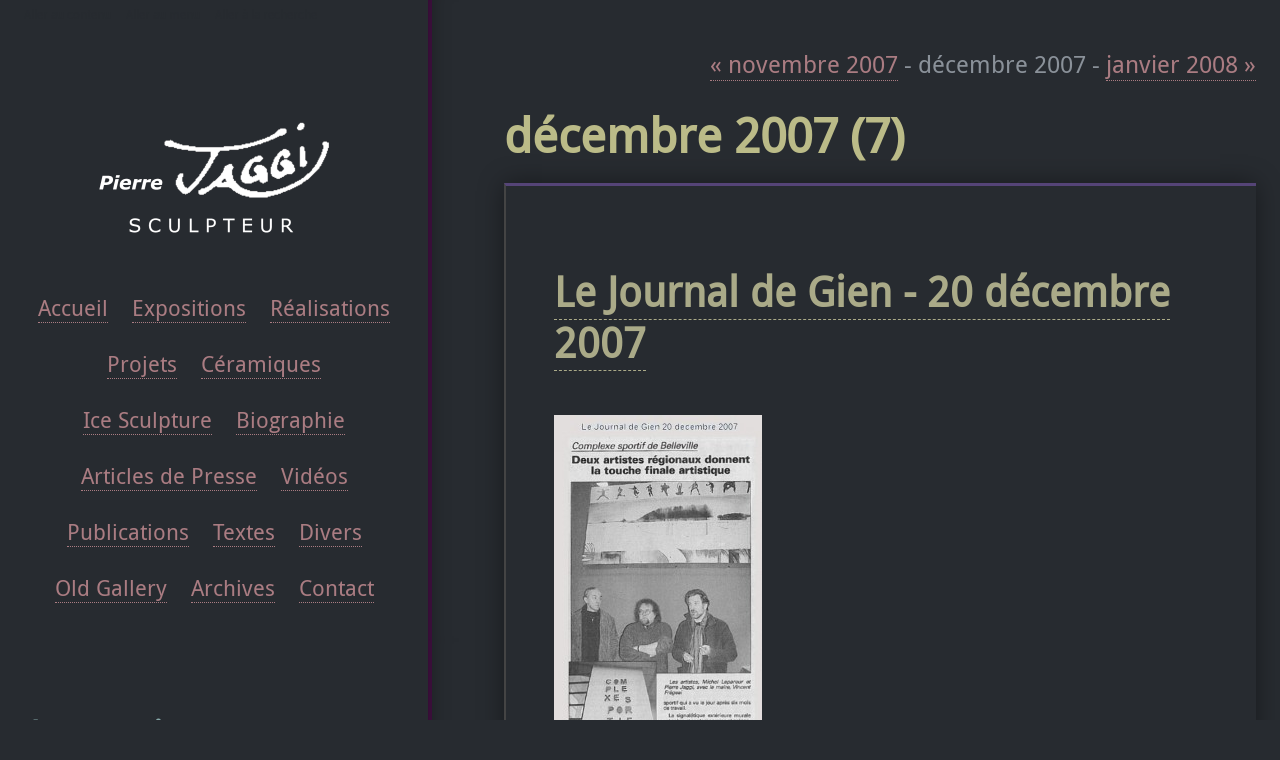

--- FILE ---
content_type: text/html; charset=UTF-8
request_url: https://pierrejaggi.com/archive/2007/12
body_size: 4628
content:
<!DOCTYPE html>
<html lang="fr">

<head>
  
    <meta charset="UTF-8" />
    
  <title>Archives - décembre 2007 - Pierre Jaggi - Sculpteur</title>
 
    
      <meta name="copyright" content="" />
      
  <meta name="ROBOTS" content="NOINDEX, FOLLOW" />
 
      
        <meta name="description" lang="fr" content="Formes Matières et Galets balisent le parcours artistique de ce Sculpteur Plasticien autodidacte - page 1" />
        <meta name="author" content="" />
        <meta name="date" content="2026-01-04T14:36:40+01:00" />
       
     
    
  <link rel="contents" href="https://pierrejaggi.com/archive" title="Archives" />
      <link rel="next" href="https://pierrejaggi.com/archive/2008/01" title="janvier 2008" />
        <link rel="prev" href="https://pierrejaggi.com/archive/2007/11" title="novembre 2007" />
        <link rel="chapter" href="https://pierrejaggi.com/post/2008/01/09/Le-Journal-de-Gien-le-20-decembre-2007" title="Le Journal de Gien - 20 décembre 2007" />
      <link rel="chapter" href="https://pierrejaggi.com/post/2008/01/09/Article-La-Voix-du-Sancerrois-20-decembre-2007" title="Article La Voix du Sancerrois - 20 décembre 2007" />
      <link rel="chapter" href="https://pierrejaggi.com/post/2007/12/19/Article-Nouvelle-Republique-18-decembre-2007" title="Article la Nouvelle République - 17 décembre 2007" />
      <link rel="chapter" href="https://pierrejaggi.com/post/2007/11/16/OEUVRE-SIGNALETIQUE-MURALE" title="ŒUVRE SIGNALÉTIQUE MURALE" />
      <link rel="chapter" href="https://pierrejaggi.com/post/2006/04/14/5-expositions-acquisitions-animations-divers" title="EXPOSITIONS ACQUISITIONS  ANIMATIONS  DIVERS" />
      <link rel="chapter" href="https://pierrejaggi.com/post/2017/01/06/GRANDIR" title="GRANDIR" />
      <link rel="chapter" href="https://pierrejaggi.com/post/2007/12/01/EXPOSITION-ONU-GENEVE-Novembre-Decembre-2007" title="EXPOSITION ONU - GENÈVE" />
   
    

  

    <meta name="viewport" content="width=device-width, initial-scale=1.0" />
  
  
    <link rel="preload" href="/actu/themes/neodark/style.css" as="style" />
    <link rel="stylesheet" type="text/css" href="/actu/themes/neodark/style.css" media="screen" />
  
  
    <link rel="stylesheet" type="text/css" href="https://pierrejaggi.com/?pf=print.css" media="print" />
  
  
          <link rel="preload" href="https://pierrejaggi.com/?pf=jquery/3.6.0/jquery.js" as="script" />
      <script src="https://pierrejaggi.com/?pf=jquery/3.6.0/jquery.js"></script>
      
  
    <link rel="preload" href="https://pierrejaggi.com/?pf=util.js" as="script" />
    <script src="https://pierrejaggi.com/?pf=util.js"></script>
  
  
    

  
  
    <script type="text/javascript" src="https://pierrejaggi.com/?pf=GalleryInsert/divbox/divbox.js"></script>
<link type="text/css" rel="stylesheet" href="https://pierrejaggi.com/?pf=GalleryInsert/divbox/css/divbox.css" />
<script type="text/javascript" src="https://pierrejaggi.com/?pf=GalleryInsert/tosrus/jquery.tosrus.min.all.js"></script>
<link rel="stylesheet" type="text/css" href="https://pierrejaggi.com/?pf=GalleryInsert/tosrus/jquery.tosrus.all.css" />
<script type="text/javascript" src="https://pierrejaggi.com/?pf=GalleryInsert/galleria.1.5.7/galleria-1.5.7.min.js"></script>
<link rel="stylesheet" type="text/css" href="https://pierrejaggi.com/?pf=GalleryInsert/galleria.1.5.7/themes/classic/galleria.classic.css" />
<script type="text/javascript">Galleria.loadTheme("https://pierrejaggi.com/?pf=GalleryInsert/galleria.1.5.7/themes/classic/galleria.classic.min.js")</script>
<style type="text/css">
			.galleria-theme-classic .galleria-thumbnails .galleria-image{width:78px;height:60px;}
			.galleria-theme-classic .galleria-thumb-nav-left,
			.galleria-theme-classic .galleria-thumb-nav-right{top:10px;}
			.galleria-theme-classic .galleria-stage {bottom: 80px;}
			.galleria-theme-classic .galleria-thumbnails-container {height: 70px;}
			</style>
<link rel="stylesheet" type="text/css" media="all" href="https://pierrejaggi.com/?pf=GalleryInsert/jgallery-1.6.2/css/jgallery.min.css" />
<script type="text/javascript" src="https://pierrejaggi.com/?pf=GalleryInsert/jgallery-1.6.2/js/jgallery.min.js"></script>
<script type="text/javascript" src="https://pierrejaggi.com/?pf=GalleryInsert/jgallery-1.6.2/js/touchswipe.min.js"></script>
<style type="text/css">ul.galleryinsert {text-align: center;}
.galleryinsert li {list-style: none; display: inline;}
.galleryinsert li img {border: 1px solid black; margin: 5px !important; vertical-align: middle;}
.galleryinsert li.private img {border: 1px dotted black;}</style><link rel="stylesheet" type="text/css" href="https://pierrejaggi.com/?pf=colorbox/css/colorbox_common.css" />
<link rel="stylesheet" type="text/css" href="https://pierrejaggi.com/?pf=colorbox/themes/1/colorbox_theme.css" />
  



   
</head>


  <body class="dc-archive-month">



  <div id="page">
    
  
    

  <div class="header">
    
      <ul class="skip-links" id="prelude">
        <li><a href="#main">Aller au contenu</a></li>
        <li><a href="#blognav">Aller au menu</a></li>
        <li><a href="#search">Aller à la recherche</a></li>
      </ul>
    
    
      <header class="banner" role="banner">
        
       <!--   <h1 class="site-title"><a class="site-title__link"
            href="https://pierrejaggi.com/"><span class="site-title__text">Pierre Jaggi - Sculpteur</span></a></h1> -->
<h1 class="logo"><img src="https://pierrejaggi.com/actu/public/_logos/.logo_s.png" alt="" /> </h1>
        
        
        <!--  <p class="site-baseline">Formes Matières et Galets balisent le parcours artistique de ce Sculpteur Plasticien autodidacte</p> -->
        
      </header>
    
    

          
    
      <nav role="navigation"><ul  class="simple-menu nav header__nav">
<li class="li1 li-first"><a href="/"><span class="simple-menu-label">Accueil</span></a></li><li class="li2"><a href="/category/Expositions"><span class="simple-menu-label">Expositions</span></a></li><li class="li3"><a href="/category/Realisations"><span class="simple-menu-label">Réalisations</span></a></li><li class="li4"><a href="/category/Projets"><span class="simple-menu-label">Projets</span></a></li><li class="li5"><a href="/category/Ceramiques"><span class="simple-menu-label">Céramiques</span></a></li><li class="li6"><a href="/category/Ice-Sculpture"><span class="simple-menu-label">Ice Sculpture</span></a></li><li class="li7"><a href="/category/Biographie"><span class="simple-menu-label">Biographie</span></a></li><li class="li8"><a href="/category/Presse"><span class="simple-menu-label">Articles de Presse</span></a></li><li class="li9"><a href="/category/Vidéos"><span class="simple-menu-label">Vidéos</span></a></li><li class="li10"><a href="/category/Publications"><span class="simple-menu-label">Publications</span></a></li><li class="li11"><a href="/category/Textes"><span class="simple-menu-label">Textes</span></a></li><li class="li12"><a href="/category/Divers"><span class="simple-menu-label">Divers</span></a></li><li class="li13"><a href="/galeries/index.html"><span class="simple-menu-label">Old Gallery</span></a></li><li class="li14"><a href="/archive"><span class="simple-menu-label">Archives</span></a></li><li class="li15 li-last"><a href="/contact"><span class="simple-menu-label">Contact</span></a></li>
</ul></nav>    
  </div>


    

    
      <main id="main" role="main">
        
          
                      
          <section id="content">
            
  
  
    <nav class="navlinks topnl">
      <a href="https://pierrejaggi.com/archive/2007/11" class="prev">&#171; novembre 2007</a> -       décembre 2007       - <a href="https://pierrejaggi.com/archive/2008/01" class="next">janvier 2008 &#187;</a>    </nav>
  
  
    <header id="content-info">
      <h2>
        <time datetime="2007-12">décembre 2007</time> <span>(7)</span>
      </h2>
    </header>
  
  
    <div class="content-inner">
              

  <article id="p58" class="post updated short odd first" lang="fr" role="article">
    
      <header>
        

                      <p class="post-day-date"><time datetime="2007-12-20T19:23:00+01:00">jeudi, décembre 20 2007</time></p>
                  
        
          <h2 class="post-title"><a href="https://pierrejaggi.com/post/2008/01/09/Le-Journal-de-Gien-le-20-decembre-2007">Le Journal de Gien - 20 décembre 2007</a></h2>
        
      </header>
    
    

          
    
      

              
      

                  <div class="post-content">
            <img alt="JournaldeGien_20-12-07.jpg" src="/actu/public/presse/.JournaldeGien_20-12-07_m.jpg" class="post-icon" />            <p>
              Touche finale Artistique                              <span class="ellipsis">&nbsp;[&#8230;]</span>
                          </p>
          </div>
                      <p class="post-read-it"><a href="https://pierrejaggi.com/post/2008/01/09/Le-Journal-de-Gien-le-20-decembre-2007"
             title="Lire la suite Le Journal de Gien - 20 décembre 2007">Lire la suite</a></p>
                        
    
    

          
    
      <footer class="post-meta">
        
          
            <p class="post-info">
           <!--   <span class="post-author">Par Pierre Jaggi, </span> -->
           <!--   <span class="post-date"><time datetime="2007-12-20T19:23:00+01:00">jeudi, décembre 20 2007</time>.</span> -->
                           <span class="post-cat"><a
                href="https://pierrejaggi.com/category/Presse">Articles de Presse</a></span> 
                          </p>
          
          
                      
        
        

                                                          
      </footer>
    
  </article>


              

  <article id="p57" class="post updated short  " lang="fr" role="article">
    
      <header>
        

                  
        
          <h2 class="post-title"><a href="https://pierrejaggi.com/post/2008/01/09/Article-La-Voix-du-Sancerrois-20-decembre-2007">Article La Voix du Sancerrois - 20 décembre 2007</a></h2>
        
      </header>
    
    

          
    
      

              
      

                  <div class="post-content">
            <img alt="VoixduSancerrois_20-12-07.jpg" src="/actu/public/presse/.VoixduSancerrois_20-12-07_m.jpg" class="post-icon" />            <p>
              Une touche de Culture dans un monde de Sport                              <span class="ellipsis">&nbsp;[&#8230;]</span>
                          </p>
          </div>
                      <p class="post-read-it"><a href="https://pierrejaggi.com/post/2008/01/09/Article-La-Voix-du-Sancerrois-20-decembre-2007"
             title="Lire la suite Article La Voix du Sancerrois - 20 décembre 2007">Lire la suite</a></p>
                        
    
    

          
    
      <footer class="post-meta">
        
          
            <p class="post-info">
           <!--   <span class="post-author">Par Pierre Jaggi, </span> -->
           <!--   <span class="post-date"><time datetime="2007-12-20T19:21:00+01:00">jeudi, décembre 20 2007</time>.</span> -->
                           <span class="post-cat"><a
                href="https://pierrejaggi.com/category/Presse">Articles de Presse</a></span> 
                          </p>
          
          
                      
        
        

                                                          
      </footer>
    
  </article>


              

  <article id="p56" class="post updated short odd " lang="fr" role="article">
    
      <header>
        

                      <p class="post-day-date"><time datetime="2007-12-17T10:00:00+01:00">lundi, décembre 17 2007</time></p>
                  
        
          <h2 class="post-title"><a href="https://pierrejaggi.com/post/2007/12/19/Article-Nouvelle-Republique-18-decembre-2007">Article la Nouvelle République - 17 décembre 2007</a></h2>
        
      </header>
    
    

          
    
      

              
      

                  <div class="post-content">
            <img alt="article_nr_blog.jpg" src="/actu/public/presse/.article_nr_blog_m.jpg" class="post-icon" />            <p>
              Le mariage de la Culture et du Sport …!                              <span class="ellipsis">&nbsp;[&#8230;]</span>
                          </p>
          </div>
                      <p class="post-read-it"><a href="https://pierrejaggi.com/post/2007/12/19/Article-Nouvelle-Republique-18-decembre-2007"
             title="Lire la suite Article la Nouvelle République - 17 décembre 2007">Lire la suite</a></p>
                        
    
    

          
    
      <footer class="post-meta">
        
          
            <p class="post-info">
           <!--   <span class="post-author">Par Pierre Jaggi, </span> -->
           <!--   <span class="post-date"><time datetime="2007-12-17T10:00:00+01:00">lundi, décembre 17 2007</time>.</span> -->
                           <span class="post-cat"><a
                href="https://pierrejaggi.com/category/Presse">Articles de Presse</a></span> 
                          </p>
          
          
                      
        
        

                                                          
      </footer>
    
  </article>


              

  <article id="p54" class="post updated short  " lang="fr" role="article">
    
      <header>
        

                      <p class="post-day-date"><time datetime="2007-12-16T19:22:00+01:00">dimanche, décembre 16 2007</time></p>
                  
        
          <h2 class="post-title"><a href="https://pierrejaggi.com/post/2007/11/16/OEUVRE-SIGNALETIQUE-MURALE">ŒUVRE SIGNALÉTIQUE MURALE</a></h2>
        
      </header>
    
    

          
    
      

                  <div class="post-content">
           <!-- <img alt="2.jpg" src="/actu/public/belleville/.2_t.jpg" class="post-icon" /> -->
            <p style="text-align: center;">Complexe Sportif de Belleville sur Loire - 1% Artistique</p>

<p style="text-align: center;"> </p>

<p><img alt="2.jpg" src="/actu/public/belleville/.2_m.jpg" style="display: block; margin: 0px auto; text-align: center;" title="2.jpg, oct. 2015" /></p>          </div>
          <p class="post-read-it"><a href="https://pierrejaggi.com/post/2007/11/16/OEUVRE-SIGNALETIQUE-MURALE"
           title="Lire la suite ŒUVRE SIGNALÉTIQUE MURALE">Lire la suite</a></p>
              
      

              
    
    

          
    
      <footer class="post-meta">
        
          
            <p class="post-info">
           <!--   <span class="post-author">Par Pierre Jaggi, </span> -->
           <!--   <span class="post-date"><time datetime="2007-12-16T19:22:00+01:00">dimanche, décembre 16 2007</time>.</span> -->
                           <span class="post-cat"><a
                href="https://pierrejaggi.com/category/Realisations">Réalisations</a></span> 
                          </p>
          
          
                      
        
        

                                                          
      </footer>
    
  </article>


              

  <article id="p4" class="post updated short odd " lang="fr" role="article">
    
      <header>
        

                      <p class="post-day-date"><time datetime="2007-12-14T10:10:00+00:00">vendredi, décembre 14 2007</time></p>
                  
        
          <h2 class="post-title"><a href="https://pierrejaggi.com/post/2006/04/14/5-expositions-acquisitions-animations-divers">EXPOSITIONS ACQUISITIONS  ANIMATIONS  DIVERS</a></h2>
        
      </header>
    
    

          
    
      

                  <div class="post-content">
           <!--  -->
            <p>ACQUISITIONS</p>

<p>2019&#160;<a href="https://pierrejaggi.com/dotclear/post/2019/10/09/REVER">&#8220;REVER&#8221;</a> - Banc/Dossier-Mobile - Place Louis Blériot à Chaumont-sur-Tharonne, France<br />
2016&#160;<a href="https://pierrejaggi.com/dotclear/post/2016/06/12/NOUVEAU-MUS%C3%89E-DE-TUCHENG">&#8220;Losange Mobile et Terre Rouge&#8221;</a> - Centre d&#8217;Art International de Tucheng, Chine</p>          </div>
          <p class="post-read-it"><a href="https://pierrejaggi.com/post/2006/04/14/5-expositions-acquisitions-animations-divers"
           title="Lire la suite EXPOSITIONS ACQUISITIONS  ANIMATIONS  DIVERS">Lire la suite</a></p>
              
      

              
    
    

          
    
      <footer class="post-meta">
        
          
            <p class="post-info">
           <!--   <span class="post-author">Par pjaggi, </span> -->
           <!--   <span class="post-date"><time datetime="2007-12-14T10:10:00+00:00">vendredi, décembre 14 2007</time>.</span> -->
                           <span class="post-cat"><a
                href="https://pierrejaggi.com/category/Biographie">Biographie</a></span> 
                          </p>
          
          
                      
        
        

                                                          
      </footer>
    
  </article>


              

  <article id="p122" class="post updated short  " lang="fr" role="article">
    
      <header>
        

                      <p class="post-day-date"><time datetime="2007-12-10T17:42:00+01:00">lundi, décembre 10 2007</time></p>
                  
        
          <h2 class="post-title"><a href="https://pierrejaggi.com/post/2017/01/06/GRANDIR">GRANDIR</a></h2>
        
      </header>
    
    

          
    
      

                  <div class="post-content">
           <!-- <img alt="Grandir_6.jpg" src="/actu/public/grandir/.Grandir_6_t.jpg" class="post-icon" /> -->
            <p style="text-align: center;"><br />
<br />
<img alt="Grandir_6.jpg" src="/actu/public/grandir/Grandir_6.jpg" title="Grandir_6.jpg, janv. 2017" /><br />
<br />
GRANDIR - Projet finaliste 1% Artistique - Collège Lucie Aubrac à Isneauville</p>          </div>
          <p class="post-read-it"><a href="https://pierrejaggi.com/post/2017/01/06/GRANDIR"
           title="Lire la suite GRANDIR">Lire la suite</a></p>
              
      

              
    
    

          
    
      <footer class="post-meta">
        
          
            <p class="post-info">
           <!--   <span class="post-author">Par Pierre Jaggi, </span> -->
           <!--   <span class="post-date"><time datetime="2007-12-10T17:42:00+01:00">lundi, décembre 10 2007</time>.</span> -->
                           <span class="post-cat"><a
                href="https://pierrejaggi.com/category/Projets">Projets</a></span> 
                          </p>
          
          
                      
        
        

                                                          
      </footer>
    
  </article>


              

  <article id="p55" class="post updated short odd " lang="fr" role="article">
    
      <header>
        

                      <p class="post-day-date"><time datetime="2007-12-01T23:01:00+01:00">samedi, décembre  1 2007</time></p>
                  
        
          <h2 class="post-title"><a href="https://pierrejaggi.com/post/2007/12/01/EXPOSITION-ONU-GENEVE-Novembre-Decembre-2007">EXPOSITION ONU - GENÈVE</a></h2>
        
      </header>
    
    

          
    
      

                  <div class="post-content">
           <!-- <img alt="00.jpg" src="/actu/public/ONU_07/.00_t.jpg" class="post-icon" /> -->
            <p style="text-align: center;">Du 26 novembre au 7 décembre 2007, exposition collective en hommage à José Maria Sert</p>

<p style="text-align: center;">Peintre espagnol qui à réalisé la fresque «&#160;Solidarité entre les Peuples&#160;» dans la grande salle du conseil du Palais des Nations.</p>

<p><img alt="00.jpg" src="/actu/public/ONU_07/00.jpg" /> <img alt="01.JPG" src="/actu/public/ONU_07/01.JPG" /><br />
<br />
<img alt="001.jpg" src="/actu/public/ONU_07/001.jpg" /></p>          </div>
          <p class="post-read-it"><a href="https://pierrejaggi.com/post/2007/12/01/EXPOSITION-ONU-GENEVE-Novembre-Decembre-2007"
           title="Lire la suite EXPOSITION ONU - GENÈVE">Lire la suite</a></p>
              
      

              
    
    

          
    
      <footer class="post-meta">
        
          
            <p class="post-info">
           <!--   <span class="post-author">Par Pierre Jaggi, </span> -->
           <!--   <span class="post-date"><time datetime="2007-12-01T23:01:00+01:00">samedi, décembre  1 2007</time>.</span> -->
                           <span class="post-cat"><a
                href="https://pierrejaggi.com/category/Expositions">Expositions</a></span> 
                          </p>
          
          
                      
        
        

                                                          
      </footer>
    
  </article>


          </div>
  
  
    <nav class="navlinks">
      <a href="https://pierrejaggi.com/archive/2007/11" class="prev">&#171; novembre 2007</a> -       décembre 2007       - <a href="https://pierrejaggi.com/archive/2008/01" class="next">janvier 2008 &#187;</a>    </nav>
  
  
  
          </section> 
          
      </main> 

      
        

  <aside class="sidebar" id="sidebar" role="complementary">
          <div class="widgets blognav__widgets" id="blognav">
        
          <h2 class="blognav__title">Menu</h2>
        
        
          <div class="widget blogroll ">
<h3>Autres sites</h3><ul><li><a href="https://wabe-sculpture.net/" title="Sculptures">Wabé Sculpture</a></li><li><a href="https://www.centrodearte.unlp.edu.ar/grupo-escombros/" title="Artistas de lo que queda">Grupo Escombros</a></li><li><a href="https://stephane-dauthuille.odexpo.com/" title="Peintre">Stephane Dauthuille</a></li><li><a href="https://alaincardenas.com/blog/guy-girard-onze-chasses-aux-dragons-des-nuees-et-des-temples-compte-rendu-en-passant/" title="Peintre et Poète">Guy Girard</a></li><li><a href="http://www.larrymclaughlin.com/" title="Sculpture">Larry McLaughlin</a></li></ul><p><a href="https://pierrejaggi.com/blogroll" title="Plus de liens...">Plus de liens...</a></p>
</div>
        
      </div> 
              <div class="widgets blogextra__widgets" id="blogextra">
        
          <h2 class="blogextra__title">Menu extra</h2>
        
        
                  
      </div> 
      </aside>



        
      
 

  
    

  
    <p id="gotop"><a href="#prelude">Haut de page</a></p>
  
  
    <footer class="footer" id="footer" role="contentinfo">
      
              
      
              
      
        <p>Propulsé par <a href="https://dotclear.org/">Dotclear</a></p>
      
    </footer>
  
  
    <script src="https://pierrejaggi.com/?pf=colorbox/js/jquery.colorbox-min.js"></script>
<script>
//<![CDATA[
$(function () {
var count = 0; $(".post").each(function() {
count++;
$(this).find('a[href$=".jpg"],a[href$=".jpeg"],a[href$=".png"],a[href$=".gif"],a[href$=".JPG"],a[href$=".JPEG"],a[href$=".PNG"],a[href$=".GIF"]').addClass("colorbox_zoom");
$(this).find('a[href$=".jpg"],a[href$=".jpeg"],a[href$=".png"],a[href$=".gif"],a[href$=".JPG"],a[href$=".JPEG"],a[href$=".PNG"],a[href$=".GIF"]').attr("rel", "colorbox-"+count);
});
$("a[rel*='colorbox-']").colorbox({transition: 'elastic',
speed: 350,
title: function(){return $(this).find('img').attr('alt');},
width: false,
height: false,
innerWidth: false,
innerHeight: false,
initialWidth: 300,
initialHeight: 100,
maxWidth: '98%',
maxHeight: '98%',
scalePhotos: true,
scrolling: true,
iframe: false,
opacity: 0.85,
open: false,
preloading: true,
overlayClose: true,
loop: true,
slideshow: false,
slideshowSpeed: 2500,
slideshowAuto: false,
slideshowStart: 'Marche',
slideshowStop: 'Arrêt',
current: '{current} sur {total}',
previous: 'prec.',
next: 'suiv.',
close: 'close',
onOpen: false,
onLoad: false,
onComplete: false,
onCleanup: false,
onClosed: false});
});

//]]>
</script>
  
  
    
<script type="text/javascript" src="/actu/themes/neodark/js/neodark.js"></script>

  



    
 
  </div> 
 
</body>

</html>


--- FILE ---
content_type: text/css
request_url: https://pierrejaggi.com/actu/themes/neodark/style.css
body_size: 7431
content:
@charset "UTF-8";
/* Heavily based on CSS design by https://lord.re - CC4-BY-SA */
@font-face {
  font-family: 'droid_sans';
  src: url("font/DroidSans.woff") format("woff");
  font-weight: normal;
  font-style: normal; }
@font-face {
  font-family: 'droid_serif';
  src: url("font/DroidSerif.woff") format("woff");
  font-weight: normal;
  font-style: normal; }
@font-face {
  font-family: 'droid_mono';
  src: url("font/DroidMono.woff") format("woff");
  font-weight: normal;
  font-style: normal; }
* {
  box-sizing: border-box;
  transition: all 0.1s ease;
  margin: 0;
  padding: 0; }

*::selection {
  color: #fff !important;
  background: #e90596 !important; }

html {
  font-family: 'droid_sans';
  font-size: 1rem;
  line-height: 1.35em;
  color: #8a9199;
  background: #272b30; }

body {
  text-rendering: optimizelegibility;
  font-feature-settings: "kern";
  font-kerning: normal;
  font-variant-ligatures: common-ligatures;
  -webkit-font-smoothing: antialiased;
  -moz-osx-font-smoothing: grayscale; }

body.dc-homepage  {
	background : url('img/accueil3.jpg') center top no-repeat #121212;
}
body.dc-homepage #footer {
	visibility: hidden;
	display: none;
}
/*body.dc-homepage .nav {
	visibility: hidden;
	display: none;
}*/
/*.dc-homepage .h1.logo img {
	visibility: hidden;
	display: none;
}*/
/*body.dc-homepage  {
	background : url('img/accueil.jpg') center top no-repeat #121212;
}*/

body.dc-homepage #page {
	margin: 0px auto!important;
	color: white;
	position: relative;
	width: 20em;
}

/*body.dc-homepage #content {
	display: inline-block;
	margin-right: auto!important;
	margin-left: auto!important;
	color: white;
	padding: 0;
}	*/

body.dc-homepage #content div.post.intro.homepagemode {
	background: transparent!important;
	font-weight: normal;
	font-style: normal;
	text-decoration: none!important;
	border-style: none!important;
	box-shadow: 0 0 0;
}
	

#page {
  display: grid;
  grid-row-gap: 1rem;
  grid-template-columns: 1fr;
  grid-template-rows: repeat(4, min-content); }

.header {
  grid-row: 1; }

#main {
  min-width: 0;
  grid-row: 2; }

.sidebar {
  grid-row: 3; }

.footer {
  grid-row: 4; }

@media (min-width: 58em) {
  #page {
    display: grid;
    grid-column-gap: 2rem;
    grid-row-gap: 0;
    grid-template-columns: 18rem 1fr;
    grid-template-rows: min-content 1fr min-content; }

  .header {
    grid-column: 1;
    grid-row: 1; }

  .sidebar {
    grid-column: 1;
    grid-row: 2 / span 2; }

  #main {
    min-width: 0;
    grid-column: 2;
    grid-row: 1 / span 2; }

  .footer {
    grid-column: 2;
    grid-row: 3; } }
.header, .sidebar {
  border-right: 2px solid #414;
  border-bottom: none;
  padding: 1rem;
  color: #757c82;
  text-align: left;
  position: relative; }
  .header:after, .sidebar:after {
    content: " ";
    position: absolute;
    width: 2em;
    right: -2em;
    height: 100%;
    top: 0px;
    box-shadow: 1em 0 1em -1em rgba(0, 0, 0, 0.4) inset; }

.header {
  padding-top: 5rem; }

.sidebar {
  padding-top: 2rem;
  border-bottom: 2px solid #414; }

#main {
  margin: 1rem; }

.footer {
  margin: 2rem;
  padding: 2rem 2rem 1rem 2rem;
  color: #ccc;
  background-color: #222; }

@media (min-width: 80em) {
  html {
    font-size: 18pt; }

  .header, .sidebar {
    border-right: 4px solid #414; } }
@media (min-width: 100em) {
  html {
    font-size: 20pt; } 
}
a {
  color: #aa7c82;
  text-decoration: none;
  border-bottom: 1px dotted; }

a[hreflang]:after {
  content: " [" attr(hreflang) "]";
  font-size: smaller; }

a[hreflang="en"]:lang(en):after, a[hreflang="fr"]:lang(fr):after {
  content: none; }

article a {
  text-decoration: none;
  border-bottom: 1px dashed; }

a:hover {
  outline: 1px solid;
  outline-offset: .3em;
  border-bottom: 1px dashed #ff4500; }

h1 {
  line-height: 2rem;
  font-size: 2rem;
  color: #bb8; }
  h1 a {
    font-size: 1.7rem;
    color: #aa8; }

h2 {
  line-height: 2rem;
  font-size: 2rem;
  color: #bb8; }

h2 a {
  font-size: 1.7rem;
  color: #aa8; }

h3 {
  font-size: 1.5rem;
  color: #8aa;
  padding-top: 1.2rem; }

h4 {
  font-size: 1.3rem;
  padding-top: 1.1rem; }

h5 {
  font-size: 1.2rem;
  padding-top: 1.1rem; }

h6 {
  font-size: 1.1rem;
  padding-top: 1.1rem; }

ol li, ul li {
  padding-top: 0.4rem;
  margin-left: 2rem; }

dd {
  margin-left: 2rem; }

em {
  color: #8a8; }

strong {
  color: #a8a; }

mark {
  color: #1d2024;
  background: #f9e380;
  padding: 0 .125em; }

del {
  opacity: 0.5; }

pre, pre code {
  overflow-x: auto;
  white-space: pre;
  word-wrap: normal; }

pre, :not(pre) > code {
  border: 1px dashed black;
  box-shadow: 0 0 0.5em rgba(0, 0, 0, 0.4) inset;
  background: #1d2024;
  margin-top: .5rem;
  font-size: .7rem;
  line-height: .9rem;
  padding: .25rem; }

pre, code, kbd, tt, samp {
  font-family: "droid_mono"; }

blockquote, q {
  font-family: "droid_serif"; }

blockquote {
  margin-top: 1.5rem;
  margin-left: 1rem;
  margin-right: 1rem;
  quotes: '\201C' '\201D'; }

blockquote:before, blockquote:after {
  margin-top: 0;
  font-size: 3em;
  display: block;
  line-height: .25;
  margin-bottom: 0; }

blockquote:before {
  content: open-quote;
  float: left;
  margin-right: .25em; }

blockquote:after {
  content: close-quote;
  text-align: right; }

blockquote em {
  font-style: normal; }

q::before, cite::before {
  content: open-quote; }

q::after, cite::after {
  content: close-quote; }

:lang(en) > q, :lang(en) > cite {
  quotes: '“ ' ' ”' '‘' '’'; }

:lang(fr) > q, :lang(fr) > cite {
  quotes: '« ' ' »' '‘' '’'; }

:lang(de) > q, :lang(de) > cite {
  quotes: '» ' ' «' '‘' '’'; }

sup[id^="fnref"]:before {
  content: "["; }

sup[id^="fnref"]:after {
  content: "]"; }

figure h5 {
  font-size: 0.7rem;
  text-align: center;
  background: #67a4a8;
  font-weight: 100;
  color: black; }

figure {
  margin-top: 0.5rem;
  box-shadow: 0 0 1em rgba(0, 0, 0, 0.4);
  outline: 3px solid black;
  text-align: center;
  padding: .5rem; }

figcaption {
  margin-top: .5rem; }

img, figure img, video, iframe {
  display: inline-block;
  margin: 0;
  max-width: 100%;
  max-height: 90vh;
  height: auto; }

audio {
  display: inline-block;
  margin: 0;
  max-width: 100%; }

hr {
  margin-top: 1rem;
  border: 1px dashed #555; }

table {
  margin: 1rem; }
  table caption {
    padding-bottom: .5rem; }

thead, tfoot {
  background-color: #333; }

tr:nth-child(even) {
  background: #222; }

tr:hover {
  background: #333; }

td {
  padding: 0.3rem; }

fieldset {
  border: none;
  padding: .25rem; }

input, button, textarea {
  font-family: "droid_sans";
  font-size: 1rem;
  border: none; }

button, input[type="submit"], input[type="button"] {
  -webkit-appearance: button;
  cursor: pointer;
  color: #8a9199;
  background: #272b30;
  padding: 0 .5rem;
  border: 2px solid; }
  button:hover, button:focus, button:active, input[type="submit"]:hover, input[type="submit"]:focus, input[type="submit"]:active, input[type="button"]:hover, input[type="button"]:focus, input[type="button"]:active {
    color: #272b30;
    background: #8a9199; }

button[disabled], input[disabled] {
  cursor: default;
  background: #457; }
  button[disabled]:hover, input[disabled]:hover {
    color: #8a9199;
    background: #457; }

input[type="checkbox"] {
  vertical-align: middle;
  appearance: none;
  -moz-appearance: none;
  -webkit-appearance: none;
  cursor: pointer; }

input[type="checkbox"]:before {
  content: url('[data-uri]'); }

input[type="checkbox"]:checked:before {
  content: url('[data-uri]'); }

.sr {
  border: 0;
  clip: rect(0 0 0 0);
  height: 1px;
  margin: -1px;
  overflow: hidden;
  padding: 0;
  position: absolute;
  width: 1px; }

.header, .sidebar {
  font-size: 0.9rem; }

.header h1 {
  padding-bottom: 1.5rem;
  text-align: center; }

.header .site-baseline {
  margin-top: -1rem;
  padding-bottom: 1rem;
  font-size: 0.75rem;
  text-align: center; }

.header ul.simple-menu {
  display: flex;
  flex-wrap: wrap;
  align-items: center;
  justify-content: center; }
  .header ul.simple-menu li {
    list-style-image: none;
    list-style-type: none;
    margin: 0;
    padding: .5rem; }

.sidebar h2 {
  padding-top: 1.5rem; }

.sidebar h3 {
  padding-bottom: .5rem; }

.sidebar p {
  padding-top: 1rem; }

.sidebar #search fieldset p {
  display: grid;
  grid-column-gap: .5rem;
  grid-template-columns: 1fr 2rem;
  align-items: center;
  padding-top: .25rem; }
  .sidebar #search fieldset p input[type="text"] {
    height: 1.25rem;
    font-size: .9rem; }
  .sidebar #search fieldset p input[type="submit"] {
    font-size: .9rem; }

.blognav__title, .blogextra__title {
  border: 0;
  clip: rect(0 0 0 0);
  height: 1px;
  margin: -1px;
  overflow: hidden;
  padding: 0;
  position: absolute;
  width: 1px; }

.syndicate li {
  list-style-image: none;
  list-style-type: none;
  margin-left: 1rem; }

.feed:before {
  content: url('[data-uri]');
  padding-right: .25rem;
  vertical-align: sub; }

#content h1 {
  padding-top: 1.4rem; }
#content h2 {
  padding-top: 1.3rem; }
#content p + figure {
  margin-top: .5rem !important; }
#content p, #content details {
  padding-top: 1rem; }
#content dd, #content dt {
  padding-top: 0.4rem; }
#content audio, #content video, #content iframe {
  margin-top: 1rem;
  margin-bottom: 1rem; }
  #content audio + p, #content video + p, #content iframe + p {
    padding-top: 0; }

.content-info__cat-desc {
  padding-top: 1rem;
  font-size: .9rem; }

.content-info__feed {
  margin-top: .5rem; }
  .content-info__feed li {
    list-style-image: none;
    list-style-type: none;
    margin-left: 0; }

.post, .alt-post {
  margin: 1rem 0;
  box-shadow: 0 0 1em rgba(0, 0, 0, 0.4);
  border-top: 3px solid #547;
  border-bottom: 1px solid #436;
  border-left: 2px solid #444;
  max-width: calc(80ch + 4rem); }
  .post header, .post .post-excerpt, .post .post-content, .post footer, .alt-post header, .alt-post .post-excerpt, .alt-post .post-content, .alt-post footer {
    margin: 2rem; }
  .post .post-day-date, .alt-post .post-day-date {
    display: none; }
  .post li, .alt-post li {
    list-style-position: outside; }
  .post ol li, .alt-post ol li {
    margin-left: 1.2rem; }
  .post ul li, .alt-post ul li {
    margin-left: 1rem;
    list-style-type: disc; }

.alt-post, .post:nth-child(even) {
  border-top: 3px solid #457;
  border-bottom: 1px solid #346;
  border-left: 2px solid #447;
  color: #999;
  background: #292f34; }

.alt-post h2 a, .post:nth-child(even) h2 a {
  color: #99C3D1; }

.post-meta {
  margin-top: 1rem;
  font-size: .8rem; }

.post-author a {
  color: #ab75a7; }

.post-date {
  color: #8a8;
  margin-left: .5rem; }
  .post-date:before {
    content: url('[data-uri]');
    padding-right: .25rem;
    vertical-align: sub; }

.post-permalink:before {
  content: url('[data-uri]');
  padding-right: .25rem;
  vertical-align: sub; }

.post-cat {
  margin-left: .5rem; }
  .post-cat a {
    color: #757cab; }

.post-cat:before {
  content: url('[data-uri]');
  padding-right: .25rem;
  vertical-align: sub; }

.post-permalink {
  margin-left: .5rem; }
  .post-permalink a {
    color: #a8a; }

.post-tags-list {
  margin: 0;
  padding: 0;
  border: 0;
  overflow: hidden;
  display: inline;
  vertical-align: top; }
  .post-tags-list li:first-child:before {
    content: url('[data-uri]');
    padding-right: .5rem;
    vertical-align: sub; }

.post li.post-tags-item {
  list-style-image: none;
  list-style-type: none;
  margin-left: 0;
  margin-right: .5rem;
  display: inline-block;
  white-space: nowrap; }
  .post li.post-tags-item a {
    color: #8aa; }

.footnotes {
  margin-top: 2em;
  margin-bottom: 3em; }
  .footnotes h4 {
    display: inline-block;
    border-top: 1px solid #555;
    padding-right: 3em;
    margin-bottom: 0; }

.post-read-it, .post-read-it a {
  text-align: right;
  color: #2aa198;
  margin-right: 1rem;
  margin-bottom: 1.3rem; }

.post-read-it a:hover {
  color: #4ab1a8; }

.post-attachments-title {
  padding-bottom: .5rem; }

.post .comment_count, .post .ping_count, .post .attach_count {
  margin-right: .6em; }
  .post .comment_count:before, .post .ping_count:before, .post .attach_count:before {
    padding-right: .25rem;
    vertical-align: sub; }

.post .comment_count:before {
  content: url('[data-uri]'); }

.post .ping_count:before {
  content: url('[data-uri]'); }

.post .attach_count:before {
  content: url('[data-uri]'); }

.comment-info {
  font-size: .8rem; }

.comments-list li {
  list-style-image: none;
  list-style-type: none;
  padding-bottom: .5rem;
  margin-left: 1rem; }
  .comments-list li.ping a {
    color: #8a8; }

.comment-number {
  color: #a8a;
  margin-right: .6rem; }

.comment-content {
  margin-left: 1.3rem; }
  .comment-content li {
    list-style-image: initial;
    list-style-type: initial; }

.comment-form, .send-ping {
  margin-top: 1rem; }
  .comment-form h3, .send-ping h3 {
    margin-bottom: .5rem; }

.comment-preview {
  padding: 1rem;
  background-color: #1d2024; }

#comments .me .comment-info {
  color: #eeedf3; }

.field label {
  display: inline-block;
  width: 10em; }

.field input {
  max-width: 100%;
  background: #ccc; }

.field textarea {
  display: block;
  width: 95%;
  background: #ccc;
  margin-top: .5rem; }

.footer h2 {
  padding-bottom: 1rem; }

.footer h3 {
  padding-bottom: .5rem; }

.footer p {
  padding-top: 1rem; }

.navlinks {
  text-align: right;
  margin-top: 1rem;
  max-width: calc(80ch + 4rem); }

.skip-links {
  font-size: .5rem;
  display: block;
  position: absolute;
  top: 0;
  left: 0;
  margin: -.5rem 0 0 1rem;
  padding: 0;
  border: 0;
  overflow: hidden; }
  .skip-links li {
    list-style-image: none;
    list-style-type: none;
    display: inline-block;
    margin: 0 .5rem 0 0; }
    .skip-links li a {
      color: #272b30; }
      .skip-links li a:hover, .skip-links li a:active, .skip-links li a:focus {
        color: #8a9199; }

#gotop {
  display: none;
  z-index: 1000;
  position: fixed;
  bottom: .5rem;
  right: .5rem;
  width: 10em;
  padding: .25em;
  border: 1px solid #636363;
  background-color: rgba(0, 0, 0, 0.5);
  color: #333;
  font-size: .75em;
  text-align: center; }
  #gotop a:link, #gotop a:hover, #gotop a:active {
    background: transparent;
    border: none;
    font-weight: bold;
    color: #8a9199; }

img.smiley {
  height: 1em; }

.arch-by-year__each-year {
  display: inline-block;
  vertical-align: top;
  margin: 0 1.5rem 0 0; }
  .arch-by-year__each-year h4 {
    margin-top: .5rem; }

.arch-year-list {
  margin-bottom: 1.5rem; }

#other-criteria {
  margin-top: 1rem; }
  #other-criteria h3 {
    margin-top: .5rem;
    margin-bottom: .5rem; }

.arch-list, .arch-sub-list {
  list-style-type: none;
  margin: 0;
  padding: 0; }
  .arch-list li, .arch-sub-list li {
    margin-left: 0; }

.arch-sub-cat-list {
  margin: 0 0 0 1rem; }

.arch-tag-list {
  display: flex;
  flex-wrap: wrap; }
  .arch-tag-list li {
    padding-right: 1rem; }
  .arch-tag-list .tag100 {
    font-size: 1.2rem; }
  .arch-tag-list .tag90 {
    font-size: 1.2rem; }
  .arch-tag-list .tag80 {
    font-size: 1.15rem; }
  .arch-tag-list .tag70 {
    font-size: 1.15rem; }
  .arch-tag-list .tag60 {
    font-size: 1.10rem; }
  .arch-tag-list .tag50 {
    font-size: 1.10rem; }
  .arch-tag-list .tag40 {
    font-size: 1.00rem; }
  .arch-tag-list .tag30 {
    font-size: 1.00rem; }
  .arch-tag-list .tag30 {
    font-size: 0.95rem; }
  .arch-tag-list .tag20 {
    font-size: 0.95rem; }
  .arch-tag-list .tag10 {
    font-size: 0.90rem; }
  .arch-tag-list .tag0 {
    font-size: 0.90rem; }

.dc-404 #content, .dc-archive #content, .dc-tags #content, .dc-series #content, .dc-contactme #content {
  margin: 1rem 0;
  box-shadow: 0 0 1em rgba(0, 0, 0, 0.4);
  border-top: 3px solid #547;
  border-bottom: 1px solid #436;
  border-left: 2px solid #444;
  max-width: calc(80ch + 4rem); }
  .dc-404 #content header, .dc-404 #content .content-inner, .dc-404 #content footer, .dc-archive #content header, .dc-archive #content .content-inner, .dc-archive #content footer, .dc-tags #content header, .dc-tags #content .content-inner, .dc-tags #content footer, .dc-series #content header, .dc-series #content .content-inner, .dc-series #content footer, .dc-contactme #content header, .dc-contactme #content .content-inner, .dc-contactme #content footer {
    margin: 2rem; }
  .dc-404 #content .content-inner h3, .dc-archive #content .content-inner h3, .dc-tags #content .content-inner h3, .dc-series #content .content-inner h3, .dc-contactme #content .content-inner h3 {
    margin-top: 1rem;
    margin-bottom: 1rem; }

.series-posts li.current {
  color: #8a8; }

.jstElements button {
  width: 1.5rem !important;
  height: 1.5rem !important;
  margin-top: .25rem !important;
  margin-right: .25rem !important;
  background-repeat: no-repeat !important;
  background-position: 50% 50% !important;
  background-color: #272b30 !important;
  color: #ccc !important;
  border: 1px solid !important; }
  .jstElements button:hover, .jstElements button:focus, .jstElements button:active {
    filter: contrast(200%) brightness(200%) !important; }
  .jstElements button.jstb_strong {
    background-image: url('[data-uri]'); }
  .jstElements button.jstb_em {
    background-image: url('[data-uri]'); }
  .jstElements button.jstb_ins {
    background-image: url('[data-uri]'); }
  .jstElements button.jstb_del {
    background-image: url('[data-uri]'); }
  .jstElements button.jstb_quote {
    background-image: url('[data-uri]'); }
  .jstElements button.jstb_code {
    background-image: url('[data-uri]'); }
  .jstElements button.jstb_br {
    background-image: url('[data-uri]'); }
  .jstElements button.jstb_ul {
    background-image: url('[data-uri]'); }
  .jstElements button.jstb_ol {
    background-image: url('[data-uri]'); }
  .jstElements button.jstb_pre {
    background-image: url('[data-uri]'); }
  .jstElements button.jstb_bquote {
    background-image: url('[data-uri]'); }
  .jstElements button.jstb_link {
    background-image: url('[data-uri]'); }

.jstElements span {
  display: none; }

span.jstSpacer {
  display: inline-block;
  width: .3rem; }

/*# sourceMappingURL=style.css.map */

--- FILE ---
content_type: application/javascript
request_url: https://pierrejaggi.com/actu/themes/neodark/js/neodark.js
body_size: 156
content:
/*global $ */
'use strict';
// Add js class to  html
$('html').addClass('js');
$(document).ready(function() {
  // totop scroll
  $(window).scroll(function() {
    if ($(this).scrollTop() != 0) {
      $('#gotop').fadeIn();
    } else {
      $('#gotop').fadeOut();
    }
  });
  $('#gotop').click(function(e) {
    $('body,html').animate({
      scrollTop: 0
    }, 800);
    e.preventDefault();
  });
});
